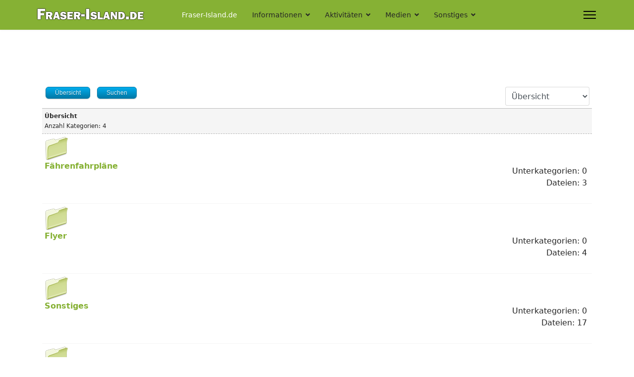

--- FILE ---
content_type: text/html; charset=utf-8
request_url: https://fraser-island.de/medien/downloads/viewdownload/5-videos/12-dingo-safety-video-wmv
body_size: 4584
content:

<!doctype html>
<html lang="de-de" dir="ltr">
	<head>
		
		<meta name="viewport" content="width=device-width, initial-scale=1, shrink-to-fit=no">
		<meta charset="utf-8" />
	<base href="https://fraser-island.de/medien/downloads/viewdownload/5-videos/12-dingo-safety-video-wmv" />
	<meta name="keywords" content="fraser,island,fraserisland,strand,australien,australia,4wd,aborigines,lake,wabby,kenzie,eli,creek,Boomerang,Boomanjin,Bogimbah,Birraben,Basin,Pinnacles,Rainbow,Gorge,Pile,Valley,Maheno,Indian,Head,Champagne,Pools,Central,Station,Salty,Towers,sailfish,orchid,house,Kurrawa,Kingfisher,Wilderness,Lodge,King,Fisher,Resort,Happy,Valley,Wilderness,Retreat,View,Hideaway,Beach,Camping,wandern,trekking,wal,whale,watching,great,walk,angeln,fischen,deutsch,german,dimension,networking" />
	<meta name="description" content="Das Informations-Portal rund um Fraser Island (Australien)." />
	<meta name="generator" content="4thDimension Networking (tm)" />
	<title>Fraser-Island.de - Gate to paradise... - Downloads</title>
	<link href="/images/banners/android-chrome-192x192.png" rel="shortcut icon" type="image/vnd.microsoft.icon" />
	<link href="https://fraser-island.de/components/com_jdownloads/assets/lightbox/src/css/lightbox.css" rel="stylesheet" />
	<link href="https://fraser-island.de/components/com_jdownloads/assets/css/jdownloads_buttons.css" rel="stylesheet" />
	<link href="https://fraser-island.de/components/com_jdownloads/assets/css/jdownloads_fe.css" rel="stylesheet" />
	<link href="https://fraser-island.de/components/com_jdownloads/assets/css/jdownloads_custom.css" rel="stylesheet" />
	<link href="/templates/shaper_helixultimate/css/bootstrap.min.css" rel="stylesheet" />
	<link href="/plugins/system/helixultimate/assets/css/system-j3.min.css" rel="stylesheet" />
	<link href="/templates/shaper_helixultimate/css/font-awesome.min.css" rel="stylesheet" />
	<link href="/templates/shaper_helixultimate/css/v4-shims.min.css" rel="stylesheet" />
	<link href="/templates/shaper_helixultimate/css/template.css" rel="stylesheet" />
	<link href="/templates/shaper_helixultimate/css/presets/default.css" rel="stylesheet" />
	<style>
.logo-image {height:50px;}.logo-image-phone {height:50px;}.logo-image {height:50px;}.logo-image-phone {height:50px;}.logo-image {height:50px;}.logo-image-phone {height:50px;}
	</style>
	<script type="application/json" class="joomla-script-options new">{"data":{"breakpoints":{"tablet":991,"mobile":480},"header":{"stickyOffset":"100"}},"csrf.token":"7e1e26c0a12999395f9b6ab401b8cb96","system.paths":{"root":"","base":""}}</script>
	<script src="/media/jui/js/jquery.min.js?8bd152c5c9beb5c20376c4783d9157a3"></script>
	<script src="/media/jui/js/jquery-noconflict.js?8bd152c5c9beb5c20376c4783d9157a3"></script>
	<script src="/media/jui/js/jquery-migrate.min.js?8bd152c5c9beb5c20376c4783d9157a3"></script>
	<script src="https://fraser-island.de/components/com_jdownloads/assets/js/jdownloads.js"></script>
	<script src="https://fraser-island.de/components/com_jdownloads/assets/lightbox/src/js/lightbox.js"></script>
	<script src="/templates/shaper_helixultimate/js/bootstrap.bundle.min.js"></script>
	<script src="/templates/shaper_helixultimate/js/main.js"></script>
	<script src="/media/system/js/core.js?8bd152c5c9beb5c20376c4783d9157a3"></script>
	<script>
var live_site = "https://fraser-island.de/";function openWindow (url) {
                fenster = window.open(url, "_blank", "width=550, height=480, STATUS=YES, DIRECTORIES=NO, MENUBAR=NO, SCROLLBARS=YES, RESIZABLE=NO");
                fenster.focus();
                }template="shaper_helixultimate";
	</script>
<!-- Matomo -->
<script>
  var _paq = window._paq = window._paq || [];
  /* tracker methods like "setCustomDimension" should be called before "trackPageView" */
  _paq.push(['trackPageView']);
  _paq.push(['enableLinkTracking']);
  (function() {
    var u="https://amiga.4thdnet.de/";
    _paq.push(['setTrackerUrl', u+'matomo.php']);
    _paq.push(['setSiteId', '5']);
    var d=document, g=d.createElement('script'), s=d.getElementsByTagName('script')[0];
    g.async=true; g.src=u+'matomo.js'; s.parentNode.insertBefore(g,s);
  })();
</script>
<noscript><p><img referrerpolicy="no-referrer-when-downgrade" src="https://amiga.4thdnet.de/matomo.php?idsite=5&amp;rec=1" style="border:0;" alt="" /></p></noscript>
<!-- End Matomo Code -->
	<!-- Matomo -->
<script>
  var _paq = window._paq = window._paq || [];
  /* tracker methods like "setCustomDimension" should be called before "trackPageView" */
  _paq.push(['trackPageView']);
  _paq.push(['enableLinkTracking']);
  (function() {
    var u="https://amiga.4thdnet.de/";
    _paq.push(['setTrackerUrl', u+'matomo.php']);
    _paq.push(['setSiteId', '5']);
    var d=document, g=d.createElement('script'), s=d.getElementsByTagName('script')[0];
    g.async=true; g.src=u+'matomo.js'; s.parentNode.insertBefore(g,s);
  })();
</script>
<noscript><p><img referrerpolicy="no-referrer-when-downgrade" src="https://amiga.4thdnet.de/matomo.php?idsite=5&amp;rec=1" style="border:0;" alt="" /></p></noscript>
<!-- End Matomo Code --></head>
	<body class="site helix-ultimate hu com_jdownloads com-jdownloads view-categories layout-default task-none itemid-144 de-de ltr sticky-header layout-fluid offcanvas-init offcanvs-position-right">

		
					<div class="sp-pre-loader">
				<div class='wave-two-wrap'>
<ul class='wave-two'>
<li></li><li></li><li></li><li></li><li></li><li></li>
</ul>
</div>			</div>
		
		<div class="body-wrapper">
			<div class="body-innerwrapper">
				
	<div class="sticky-header-placeholder"></div>
<header id="sp-header" class="full-header full-header-left header-has-modules">
	<div class="container-fluid">
		<div class="container-inner">
			<div class="row align-items-center">
				<!-- Logo -->
				<div id="sp-logo" class="has-border col-auto">
					<div class="sp-column">
													
							<div class="logo"><a href="/">
				<img class='logo-image  d-none d-lg-inline-block'
					srcset='https://fraser-island.de/images/banners/fi-logo4.png 1x'
					src='https://fraser-island.de/images/banners/fi-logo4.png'
					height='50px'
					alt='Fraser-Island.de - Gate to paradise'
				/>
				<img class="logo-image-phone d-inline-block d-lg-none" src="https://fraser-island.de/images/banners/fi-logo4.png" alt="Fraser-Island.de - Gate to paradise" /></a></div>											</div>
				</div>

				<!-- Menu -->
				<div id="sp-menu" class="col-auto">
					<div class="sp-column d-flex justify-content-between">
						<div class="menu-with-offcanvas d-flex justify-content-between flex-auto">
							<nav class="sp-megamenu-wrapper d-flex" role="navigation"><ul class="sp-megamenu-parent menu-animation-fade-up d-none d-lg-block"><li class="sp-menu-item"><a   href="/"  >Fraser-Island.de</a></li><li class="sp-menu-item sp-has-child"><span  class=" sp-menu-separator"  >Informationen</span><div class="sp-dropdown sp-dropdown-main sp-menu-right" style="width: 240px;"><div class="sp-dropdown-inner"><ul class="sp-dropdown-items"><li class="sp-menu-item"><a   href="/informationen/ueber-fraser-island"  >Über Fraser Island</a></li><li class="sp-menu-item"><a   href="/informationen/sehenswuerdigkeiten"  >Sehenswürdigkeiten</a></li><li class="sp-menu-item"><a   href="/informationen/seen-wasserlaeufe"  >Seen &amp; Wasserläufe</a></li><li class="sp-menu-item"><a   href="/informationen/unterkuenfte"  >Unterkünfte</a></li></ul></div></div></li><li class="sp-menu-item sp-has-child"><span  class=" sp-menu-separator"  >Aktivitäten</span><div class="sp-dropdown sp-dropdown-main sp-menu-right" style="width: 240px;"><div class="sp-dropdown-inner"><ul class="sp-dropdown-items"><li class="sp-menu-item"><a   href="/aktivitaeten/4wd-allrad"  >4WD - Allrad</a></li><li class="sp-menu-item"><a   href="/aktivitaeten/angel-fischen"  >Angel / Fischen </a></li><li class="sp-menu-item"><a   href="/aktivitaeten/touren"  >Touren </a></li><li class="sp-menu-item"><a   href="/aktivitaeten/great-walk"  >Great Walk </a></li><li class="sp-menu-item"><a   href="/aktivitaeten/wal-beobachtung"  >Wal Beobachtung </a></li><li class="sp-menu-item"><a   href="/aktivitaeten/wandern-trekking"  >Wandern / Trekking </a></li></ul></div></div></li><li class="sp-menu-item sp-has-child active"><span  class=" sp-menu-separator"  >Medien</span><div class="sp-dropdown sp-dropdown-main sp-menu-right" style="width: 240px;"><div class="sp-dropdown-inner"><ul class="sp-dropdown-items"><li class="sp-menu-item"><a   href="/medien/gallery"  >Gallery</a></li><li class="sp-menu-item current-item active"><a aria-current="page"  href="/medien/downloads"  >Downloads</a></li></ul></div></div></li><li class="sp-menu-item sp-has-child"><span  class=" sp-menu-separator"  >Sonstiges</span><div class="sp-dropdown sp-dropdown-main sp-menu-right" style="width: 240px;"><div class="sp-dropdown-inner"><ul class="sp-dropdown-items"><li class="sp-menu-item"><a   href="/sonstiges/weblinks"  >Weblinks</a></li><li class="sp-menu-item"><a   href="/sonstiges/kontakt"  >Kontakt</a></li><li class="sp-menu-item"><a   href="/sonstiges/impressum"  >Impressum</a></li><li class="sp-menu-item"><a   href="/sonstiges/haftungsauschluss"  >Haftungsauschluss</a></li><li class="sp-menu-item"><a   href="/sonstiges/datenschutz-dsgvo"  >Datenschutz DSGVO</a></li></ul></div></div></li></ul><a id="offcanvas-toggler" aria-label="Menu" class="offcanvas-toggler-right" href="#"><div class="burger-icon" aria-hidden="true"><span></span><span></span><span></span></div></a></nav>						</div>
					</div>
				</div>
				
				<!-- Menu Right position -->
				<div id="menu-right" class="col-auto d-flex align-items-center ms-auto">
					<!-- Related Modules -->
					<div class="d-none d-lg-flex header-modules align-items-center">
								
													</div>
					
					

					<!-- if offcanvas position right -->
											<a id="offcanvas-toggler"  aria-label="Menu" title="Menu"  class="mega_offcanvas offcanvas-toggler-secondary offcanvas-toggler-right d-flex align-items-center" href="#"><div class="burger-icon"><span></span><span></span><span></span></div></a>
									</div>
			</div>
		</div>
	</div>
</header>				
<section id="sp-section-1" >

				
	
<div class="row">
	<div id="sp-title" class="col-lg-12 "><div class="sp-column "></div></div></div>
				
</section>
<section id="sp-main-body" >

										<div class="container">
					<div class="container-inner">
						
	
<div class="row">
	
<main id="sp-component" class="col-lg-12 ">
	<div class="sp-column ">
		<div id="system-message-container" aria-live="polite">
			</div>


		
		<div class="jd-item-page"><div class="jd_top_navi" style=""><!-- Categories layout header -->
    <div class="jd_top_navi_item" style=""><a href="/medien/downloads" title="Übersicht anzeigen"><span class="jdbutton jblue jmedium">Übersicht</span></a></div>
    <div class="jd_top_navi_item" style=""><a href="/medien/downloads/search" title="Einen Download suchen"><span class="jdbutton jblue jmedium">Suchen</span></a></div>
    <div class="jd_top_navi_item" style=""></div>
    <div class="jd_top_navi_catbox" style="" ><form name="go_cat" id="go_cat" method="post"><select id="cat_list" name="cat_list" class="inputbox" title="Ansicht oder Kategorie auswählen" onchange="gocat('/medien/downloads', '/medien/downloads/all', '/medien/downloads/all?type=top',  '/medien/downloads/all?type=new'  ,'null,/medien/downloads/category/2-faehrenfahrplaene,/medien/downloads/category/3-flyer,null,/medien/downloads/category/5-sonstiges,/medien/downloads/category/6-videos')">
	<option value="0" selected="selected">&Uuml;bersicht</option>
	<option value="-1">Alle Downloads</option>
	<option value="2">F&auml;hrenfahrpl&auml;ne</option>
	<option value="3">Flyer</option>
	<option value="5">Sonstiges</option>
	<option value="6">Videos</option>
</select>
</form></div>
</div><div class="jd_cats_subheader" style=""><!--Categories layout subheader39-->
   <div class="jd_subheader_wrap39">
    <div class="jd_cat_subheader_title39" style="font-weight:bold;">Übersicht</div>
    <div class="jd_subcat_count39" style="">Anzahl Kategorien: 4</div>
  </div>
  <div class="jd_page_nav39" style=""></div>
</div>

<div class="jd_cat_main" style="">
<!-- Standard Categories layout main -->
    <div class="jd_categories_title_v46" style=""><a href="/medien/downloads/category/2-faehrenfahrplaene"><img src="https://fraser-island.de/images/jdownloads/catimages/folder_green.png" style="text-align:top;border:0px;" width="48" height="48" alt="folder_green0" /></a><a href="/medien/downloads/category/2-faehrenfahrplaene">Fährenfahrpläne</a>
         <div class="jd_categories_inner_wrapper" style="">
             <div class= "jd_cats_sum_subcats" style="">Unterkategorien: 0</div>
             <div class="jd_cats_sum_files" style="">Dateien: 3</div>
        </div>
   </div>
    <div  class="jd_cat_description" style=""></div>
    <div class="jd_clear_left"></div>
</div>


<div class="jd_cat_main" style="">
<!-- Standard Categories layout main -->
    <div class="jd_categories_title_v46" style=""><a href="/medien/downloads/category/3-flyer"><img src="https://fraser-island.de/images/jdownloads/catimages/folder_green.png" style="text-align:top;border:0px;" width="48" height="48" alt="folder_green1" /></a><a href="/medien/downloads/category/3-flyer">Flyer</a>
         <div class="jd_categories_inner_wrapper" style="">
             <div class= "jd_cats_sum_subcats" style="">Unterkategorien: 0</div>
             <div class="jd_cats_sum_files" style="">Dateien: 4</div>
        </div>
   </div>
    <div  class="jd_cat_description" style=""></div>
    <div class="jd_clear_left"></div>
</div>


<div class="jd_cat_main" style="">
<!-- Standard Categories layout main -->
    <div class="jd_categories_title_v46" style=""><a href="/medien/downloads/category/5-sonstiges"><img src="https://fraser-island.de/images/jdownloads/catimages/folder_green.png" style="text-align:top;border:0px;" width="48" height="48" alt="folder_green2" /></a><a href="/medien/downloads/category/5-sonstiges">Sonstiges</a>
         <div class="jd_categories_inner_wrapper" style="">
             <div class= "jd_cats_sum_subcats" style="">Unterkategorien: 0</div>
             <div class="jd_cats_sum_files" style="">Dateien: 17</div>
        </div>
   </div>
    <div  class="jd_cat_description" style=""></div>
    <div class="jd_clear_left"></div>
</div>


<div class="jd_cat_main" style="">
<!-- Standard Categories layout main -->
    <div class="jd_categories_title_v46" style=""><a href="/medien/downloads/category/6-videos"><img src="https://fraser-island.de/images/jdownloads/catimages/folder_green.png" style="text-align:top;border:0px;" width="48" height="48" alt="folder_green3" /></a><a href="/medien/downloads/category/6-videos">Videos</a>
         <div class="jd_categories_inner_wrapper" style="">
             <div class= "jd_cats_sum_subcats" style="">Unterkategorien: 0</div>
             <div class="jd_cats_sum_files" style="">Dateien: 9</div>
        </div>
   </div>
    <div  class="jd_cat_description" style=""></div>
    <div class="jd_clear_left"></div>
</div>
<div class="jd_footer jd_page_nav39" style=""></div><!-- Categories layout footer 39-->
<div style="" class="jd_back_button"><a href="javascript:history.go(-1)">Zurück</a></div><div style="text-align:center" class="jd_footer"><a href="https://www.jDownloads.com" target="_blank" title="www.jDownloads.com">Powered&nbsp;by&nbsp;jDownloads</a></div></div>

			</div>
</main>
</div>
											</div>
				</div>
						
</section>
<footer id="sp-footer" >

						<div class="container">
				<div class="container-inner">
			
	
<div class="row">
	<div id="sp-footer1" class="col-lg-12 "><div class="sp-column "><span class="sp-copyright"><center>© 1998-2023 by 4thDimension Networking (tm)<br><br>Alle Logos, Warenzeichen, Grafiken, Downloads und Inhalte auf dieser Website sind Eigentum des/der jeweiligen Inhaber(s).</center></span></div></div></div>
							</div>
			</div>
			
</footer>			</div>
		</div>

		<!-- Off Canvas Menu -->
		<div class="offcanvas-overlay"></div>
		<!-- Rendering the offcanvas style -->
		<!-- If canvas style selected then render the style -->
		<!-- otherwise (for old templates) attach the offcanvas module position -->
					<div class="offcanvas-menu border-menu">
	<div class="d-flex align-items-center p-3 pt-4">
		<div class="logo"><a href="/">
				<img class='logo-image  d-none d-lg-inline-block'
					srcset='https://fraser-island.de/images/banners/fi-logo4.png 1x'
					src='https://fraser-island.de/images/banners/fi-logo4.png'
					height='50px'
					alt='Fraser-Island.de - Gate to paradise'
				/>
				<img class="logo-image-phone d-inline-block d-lg-none" src="https://fraser-island.de/images/banners/fi-logo4.png" alt="Fraser-Island.de - Gate to paradise" /></a></div>		<a href="#" class="close-offcanvas" aria-label="Close Off-canvas">
			<div class="burger-icon">
				<span></span>
				<span></span>
				<span></span>
			</div>
		</a>
	</div>
	<div class="offcanvas-inner">
		<div class="d-flex header-modules mb-3">
			
					</div>
		
					<div class="sp-module "><div class="sp-module-content"><ul class="menu">
<li class="item-101 default"><a href="/" >Fraser-Island.de</a></li><li class="item-145 menu-divider menu-deeper menu-parent"><span class="menu-separator ">Informationen<span class="menu-toggler"></span></span>
<ul class="menu-child"><li class="item-154"><a href="/informationen/ueber-fraser-island" >Über Fraser Island</a></li><li class="item-146"><a href="/informationen/sehenswuerdigkeiten" >Sehenswürdigkeiten</a></li><li class="item-147"><a href="/informationen/seen-wasserlaeufe" >Seen &amp; Wasserläufe</a></li><li class="item-148"><a href="/informationen/unterkuenfte" >Unterkünfte</a></li></ul></li><li class="item-129 menu-divider menu-deeper menu-parent"><span class="menu-separator ">Aktivitäten<span class="menu-toggler"></span></span>
<ul class="menu-child"><li class="item-156"><a href="/aktivitaeten/4wd-allrad" >4WD - Allrad</a></li><li class="item-157"><a href="/aktivitaeten/angel-fischen" >Angel / Fischen </a></li><li class="item-158"><a href="/aktivitaeten/touren" >Touren </a></li><li class="item-159"><a href="/aktivitaeten/great-walk" >Great Walk </a></li><li class="item-160"><a href="/aktivitaeten/wal-beobachtung" >Wal Beobachtung </a></li><li class="item-161"><a href="/aktivitaeten/wandern-trekking" >Wandern / Trekking </a></li></ul></li><li class="item-149 active menu-divider menu-deeper menu-parent"><span class="menu-separator ">Medien<span class="menu-toggler"></span></span>
<ul class="menu-child"><li class="item-130"><a href="/medien/gallery" >Gallery</a></li><li class="item-144 current active"><a href="/medien/downloads" >Downloads</a></li></ul></li><li class="item-150 menu-divider menu-deeper menu-parent"><span class="menu-separator ">Sonstiges<span class="menu-toggler"></span></span>
<ul class="menu-child"><li class="item-164"><a href="/sonstiges/weblinks" >Weblinks</a></li><li class="item-162"><a href="/sonstiges/kontakt" >Kontakt</a></li><li class="item-152"><a href="/sonstiges/impressum" >Impressum</a></li><li class="item-153"><a href="/sonstiges/haftungsauschluss" >Haftungsauschluss</a></li><li class="item-405"><a href="/sonstiges/datenschutz-dsgvo" >Datenschutz DSGVO</a></li></ul></li></ul>
</div></div>
		
		
		
				
		
		<!-- custom module position -->
		
	</div>
</div>				

		
		

		<!-- Go to top -->
					<a href="#" class="sp-scroll-up" aria-label="Scroll Up"><span class="fas fa-angle-up" aria-hidden="true"></span></a>
					</body>
</html>

--- FILE ---
content_type: text/css
request_url: https://fraser-island.de/components/com_jdownloads/assets/css/jdownloads_buttons.css
body_size: 1111
content:
/**
* @version 2.5 
* @package jDownloads
* @copyright (C) 2008 / 2014 www.jdownloads.com
* @license http://www.gnu.org/copyleft/gpl.html GNU/GPL
* css classes created by http://www.webdesignerwall.com/
* modified colinM/ bositman  V2 31-Oct-2014, ColinM V3 16 Nov 2014
*/

.jdbutton {
	display: inline-block;
	zoom: 1; /* zoom and *display = ie7 hack for display:inline-block */
	*display: inline;
	vertical-align: baseline;
	margin: 0 2px;
	outline: none;
	cursor: pointer;
	text-align: center;
	text-decoration: none;
	font: 14px/100% Arial, Helvetica, sans-serif;
	padding: .5em 2em .55em;
	text-shadow: 0 1px 1px rgba(0,0,0,.3);
/*	-webkit-border-radius: .5em; 
	-moz-border-radius: .5em;  */
	border-radius: .5em;
/*	-webkit-box-shadow: 0 1px 2px rgba(0,0,0,.2);
	-moz-box-shadow: 0 1px 2px rgba(0,0,0,.2); */
	box-shadow: 0 1px 2px rgba(0,0,0,.2);
}
.jdbutton:hover {
	text-decoration: none;
}
.jdbutton:active {
	position: relative;
	top: 1px;
}

.jbigrounded {
/*	-webkit-border-radius: 2em;
	-moz-border-radius: 2em;  */
	border-radius: 2em;
}
.jmedium {
	font-size: 12px;
	padding: .4em 1.5em .42em;
}
.jsmall {
	font-size: 11px;
	padding: .2em 1em .275em;
}

/* for HOT / NEW / UPDATED */
.jstatus {
	font-size: 10px;
	padding: .2em 0.7em .275em;
	vertical-align: middle;
	cursor: default;
}

/* color styles 
---------------------------------------------- */

/* black */
.jblack {
	color: #d7d7d7 !important;
	border: solid 1px #333;
	background: #333;
	filter:  progid:DXImageTransform.Microsoft.gradient(startColorstr='#666666', endColorstr='#000000');
	background: linear-gradient(#666666, #000000);
}

/* gray */
.jgray {
	color: #e9e9e9 !important;
	border: solid 1px #555;
	background: #6e6e6e;
	filter:  progid:DXImageTransform.Microsoft.gradient(startColorstr='#888888', endColorstr='#575757');
	background: linear-gradient(#888888,  #575757);
	}

/* white */
.jwhite {
	color: #606060 !important;
	border: solid 1px #b7b7b7;
	background: #fff;
	filter:  progid:DXImageTransform.Microsoft.gradient(startColorstr='#ffffff', endColorstr='#ededed');
	background: linear-gradient(#ffffff,  #ededed);
}

/* orange  This has various other options commented out in case needed later */
.jorange {
	color: #fef4e9 !important;
	border: solid 1px #da7c0c;
	background: #f78d1d;
/*	background: -webkit-gradient(linear, left top, left bottom, from(#faa51a), to(#f47a20));
	background: -moz-linear-gradient(top,  #faa51a,  #f47a20);  */
	filter:  progid:DXImageTransform.Microsoft.gradient(startColorstr='#faa51a', endColorstr='#f47a20');
	background: linear-gradient(#faa51a,  #f47a20);
}
/* .jorange:hover {
	background: #f47c20 !important;
	background: -webkit-gradient(linear, left top, left bottom, from(#f88e11), to(#f06015));
	background: -moz-linear-gradient(top,  #f88e11,  #f06015); 
	filter:  progid:DXImageTransform.Microsoft.gradient(startColorstr='#f88e11', endColorstr='#f06015');
	background: linear-gradient(#f88e11,  #f06015);
}
.jorange:active {
	color: #fcd3a5 !important;
	background: -webkit-gradient(linear, left top, left bottom, from(#f47a20), to(#faa51a));
	background: -moz-linear-gradient(top,  #f47a20,  #faa51a);  
	filter:  progid:DXImageTransform.Microsoft.gradient(startColorstr='#f47a20', endColorstr='#faa51a');
	background: linear-gradient(#f47a20,  #faa51a);
} */

/* red */
.jred {
	color: #faddde !important;
	border: solid 1px #980c10;
	background: #d81b21;
	filter:  progid:DXImageTransform.Microsoft.gradient(startColorstr='#ed1c24', endColorstr='#aa1317');
	background: linear-gradient(#ed1c24,  #aa1317);
}

/* blue */
.jblue {
	color: #d9eef7 !important;
	border: solid 1px #0076a3;
	background: #0095cd;
	filter:  progid:DXImageTransform.Microsoft.gradient(startColorstr='#00adee', endColorstr='#0078a5');
	background: linear-gradient(#00adee,  #0078a5);
}

/* rosy */
.jrosy {
	color: #fae7e9 !important;
	border: solid 1px #b73948;
	background: #da5867;
	filter:  progid:DXImageTransform.Microsoft.gradient(startColorstr='#f16c7c', endColorstr='#bf404f');
	background: linear-gradient(#f16c7c,  #bf404f);
}

/* green */
.jgreen {
	color: #e8f0de !important;
	border: solid 1px #538312;
	background: #64991e;
	filter:  progid:DXImageTransform.Microsoft.gradient(startColorstr='#7db72f', endColorstr='#4e7d0e');
	background: linear-gradient(#7db72f,  #4e7d0e);
}

/* pink */
.jpink {
	color: #feeef5 !important;
	border: solid 1px #d2729e;
	background: #f895c2;
	filter:  progid:DXImageTransform.Microsoft.gradient(startColorstr='#feb1d3', endColorstr='#f171ab');
	background: linear-gradient(#feb1d3,  #f171ab);
}

--- FILE ---
content_type: text/css
request_url: https://fraser-island.de/components/com_jdownloads/assets/css/jdownloads_custom.css
body_size: 72
content:
/* Custom CSS File for jDownloads
   If this file already exist then jDownloads does not overwrite it when installing or upgrading jDownloads.
   This file is loaded after the standard jdownloads_fe.css.
   So you can use it to overwrite the standard css classes for your own customising.
*/

--- FILE ---
content_type: text/css
request_url: https://fraser-island.de/templates/shaper_helixultimate/css/presets/default.css
body_size: 731
content:
body,.sp-preloader{background-color:#ffffff;color:#252525}.sp-preloader>div{background:#86b134}.sp-preloader>div:after{background:#ffffff}#sp-top-bar{background:#e0ebc8;color:#333333}#sp-top-bar a{color:#333333}#sp-header{background:#86b134}#sp-menu ul.social-icons a:hover,#sp-menu ul.social-icons a:focus{color:#86b134}a{color:#86b134}a:hover,a:focus,a:active{color:#61852b}.tags>li{display:inline-block}.tags>li a{background:rgba(134, 177, 52, 0.1);color:#86b134}.tags>li a:hover{background:#61852b}.article-social-share .social-share-icon ul li a{color:#252525}.article-social-share .social-share-icon ul li a:hover,.article-social-share .social-share-icon ul li a:focus{background:#86b134}.pager>li a{border:1px solid #ededed;color:#252525}.sp-reading-progress-bar{background-color:#86b134}.sp-megamenu-parent>li>a{color:#ffffff}.sp-megamenu-parent>li:hover>a{color:#222222}.sp-megamenu-parent>li.active>a,.sp-megamenu-parent>li.active:hover>a{color:#ffffff}.sp-megamenu-parent .sp-dropdown .sp-dropdown-inner{background:#8fb044}.sp-megamenu-parent .sp-dropdown li.sp-menu-item>a{color:#efefef}.sp-megamenu-parent .sp-dropdown li.sp-menu-item>a:hover{color:#222222}.sp-megamenu-parent .sp-dropdown li.sp-menu-item.active>a{color:#ffffff}.sp-megamenu-parent .sp-mega-group>li>a{color:#efefef}#offcanvas-toggler>.fa{color:#ffffff}#offcanvas-toggler>.fa:hover,#offcanvas-toggler>.fa:focus,#offcanvas-toggler>.fa:active{color:#222222}#offcanvas-toggler>.fas{color:#ffffff}#offcanvas-toggler>.fas:hover,#offcanvas-toggler>.fas:focus,#offcanvas-toggler>.fas:active{color:#222222}#offcanvas-toggler>.far{color:#ffffff}#offcanvas-toggler>.far:hover,#offcanvas-toggler>.far:focus,#offcanvas-toggler>.far:active{color:#222222}.offcanvas-menu{background-color:#ffffff;color:#efefef}.offcanvas-menu .offcanvas-inner a{color:#252525}.offcanvas-menu .offcanvas-inner a:hover,.offcanvas-menu .offcanvas-inner a:focus,.offcanvas-menu .offcanvas-inner a:active{color:#86b134}.offcanvas-menu .offcanvas-inner ul.menu>li a,.offcanvas-menu .offcanvas-inner ul.menu>li span{color:#252525}.offcanvas-menu .offcanvas-inner ul.menu>li a:hover,.offcanvas-menu .offcanvas-inner ul.menu>li a:focus,.offcanvas-menu .offcanvas-inner ul.menu>li span:hover,.offcanvas-menu .offcanvas-inner ul.menu>li span:focus{color:#222222}.offcanvas-menu .offcanvas-inner ul.menu>li.menu-parent>a>.menu-toggler,.offcanvas-menu .offcanvas-inner ul.menu>li.menu-parent>.menu-separator>.menu-toggler{color:rgba(37, 37, 37, 0.5)}.offcanvas-menu .offcanvas-inner ul.menu>li.menu-parent .menu-toggler{color:rgba(37, 37, 37, 0.5)}.offcanvas-menu .offcanvas-inner ul.menu>li li a{color:rgba(37, 37, 37, 0.8)}.btn-primary,.sppb-btn-primary{border-color:#86b134;background-color:#86b134}.btn-primary:hover,.sppb-btn-primary:hover{border-color:#61852b;background-color:#61852b}ul.social-icons>li a:hover{color:#86b134}.sp-page-title{background:#86b134}.layout-boxed .body-innerwrapper{background:#ffffff}.sp-module ul>li>a{color:#252525}.sp-module ul>li>a:hover{color:#86b134}.sp-module .latestnews>div>a{color:#252525}.sp-module .latestnews>div>a:hover{color:#86b134}.sp-module .tagscloud .tag-name:hover{background:#86b134}.search .btn-toolbar button{background:#86b134}#sp-footer,#sp-bottom{background:#be8c2f;color:#ffffff}#sp-footer a,#sp-bottom a{color:#cfcfcf}#sp-footer a:hover,#sp-footer a:active,#sp-footer a:focus,#sp-bottom a:hover,#sp-bottom a:active,#sp-bottom a:focus{color:#efefef}#sp-bottom .sp-module-content .latestnews>li>a>span{color:#ffffff}.sp-comingsoon body{background-color:#86b134}.pagination>li>a,.pagination>li>span{color:#252525}.pagination>li>a:hover,.pagination>li>a:focus,.pagination>li>span:hover,.pagination>li>span:focus{color:#252525}.pagination>.active>a,.pagination>.active>span{border-color:#86b134;background-color:#86b134}.pagination>.active>a:hover,.pagination>.active>a:focus,.pagination>.active>span:hover,.pagination>.active>span:focus{border-color:#86b134;background-color:#86b134}.error-code,.coming-soon-number{color:#86b134}

--- FILE ---
content_type: application/javascript
request_url: https://fraser-island.de/components/com_jdownloads/assets/js/jdownloads.js
body_size: 3871
content:
/**
* Toggles the check state of a group of boxes
*
* Checkboxes must have an id attribute in the form cb0, cb1...
* @param The number of box to 'check'
* @param An alternative field name
*
*/

function checkAlle( n, formid, fldName) {
  if (!fldName) {
     fldName = 'cb';
  }
    var formname = 'down'+ formid;
    var f = document.forms[formname];
	var c = f.toggle.checked;
	var n2 = 0;
	for (i=0; i < n; i++) {
		cb = eval( 'f.' + fldName + '' + i );
		if (cb) {
			cb.checked = c;
			n2++;
		}
	}
	if (c) {
		document.forms[formname].boxchecked.value = n2;
	} else {
		document.forms[formname].boxchecked.value = 0;
	}
}

function istChecked(isitchecked,formid){
    var formname = 'down'+ formid;
    if (isitchecked == true){
		document.forms[formname].boxchecked.value++;
	}
	else {
		document.forms[formname].boxchecked.value--;
	}
}

function pruefen(formid,text){
   var formname = 'down'+ formid;
   var f = document.forms[formname];
   if (f.boxchecked.value < 1) {
      alert(text);
      return false;
   }
   return true;
}

function gocat(root_url, allfiles_url, topfiles_url, newfiles_url, url){
     var id = document.getElementById("cat_list").value;
     var url_list = url.split(",");
	 var link = '';
     
	 if (id > 1) {
        link = url_list[id-1];
     } else {
		switch (id){
			case '-1': 
				link = allfiles_url;
				break;
			case '-2': 
				link = newfiles_url;
				break;
			case '-3': 
				link = topfiles_url;
				break;
			default:
				link = root_url;			
		}	
     }
     top.location.href=link;
} 

function gosubcat(root_url, url){
     var id = document.getElementById("sub_cat_list").value;
     var url_list = url.split(",");
	 var link = '';
     
	 if (id > 1) {
        link = url_list[id-1];
     } else {
		switch (id){
			default:
				link = root_url;			
		}	
     }
     top.location.href=link;
}

function CheckSearch(error_msg_to_short, error_msg_no_option){
  var search        = document.jdsearch.jdsearchtext.value;
  var searchintitle = document.jdsearch.jdsearchintitle.checked;
  var searchindesc  = document.jdsearch.jdsearchindesc.checked;  
      if (!searchintitle && !searchindesc){
          alert(error_msg_no_option);
          document.jdsearch.jdsearchintitle.focus();
          return false;
      } else if (search == '' || search.length < 3){
                 alert(error_msg_to_short);
                 document.jdsearch.jdsearchtext.focus();
                 return false;
      } else {
        return true;
      }
}

function checkUploadFieldExtern(extern_file){
    if (extern_file.value != ''){
		document.uploadForm.file_upload.value = '';
		document.uploadForm.file_upload.disabled = 'disabled';
	}
	else {
		document.uploadForm.file_upload.removeAttribute("disabled", 0);
	}
}
function checkUploadFieldFile(file_upload){
    if (file_upload.value != ''){
		document.uploadForm.extern_file.value = '';
		document.uploadForm.extern_file.disabled = 'disabled';
	}
	else {
		document.uploadForm.extern_file.removeAttribute("disabled", 0);
	}
}

function CheckForm(error_msg, allowed_file_types, error_msg_ext){
  var name = document.uploadForm.name.value;
  var mail = document.uploadForm.mail.value;
  var title = document.uploadForm.filetitle.value;
  var catlist = document.uploadForm.catlist.value;
  var allowed_types = allowed_file_types.split(",");  
  
  if (document.uploadForm.file_upload ) var file_upload = document.uploadForm.file_upload.value.toLowerCase();
  if (document.uploadForm.extern_file ) var extern_file = document.uploadForm.extern_file.value;
  if (document.uploadForm.description) var description = document.uploadForm.description.value;
  if (document.uploadForm.description) var description2 = tinyMCE.activeEditor.getContent({format : 'raw'});

  var nameRegex = /^[a-zA-Z]+(([\'\,\.\- ][a-zA-Z ])?[a-zA-Z]*)*$/;
  var emailRegex = /^[\w-\.+?]+@([\w-]+\.)+[\w-]{2,4}$/;
  var messageRegex = new RegExp(/<\/?\w+((\s+\w+(\s*=\s*(?:".*?"|'.*?'|[^'">\s]+))?)+\s*|\s*)\/?>/gim);

  if(name == "") {
    alert(error_msg);
    document.uploadForm.name.focus();
    return false;
  }
  if(!mail.match(emailRegex)){
    alert(error_msg);
    document.uploadForm.mail.focus();
    return false;
  }
  if(title == "") {
    alert(error_msg);
    document.uploadForm.filetitle.focus();
    return false;
  }
  if(catlist == "" || catlist == 0) {
    alert(error_msg);
    document.uploadForm.catlist.focus();
    return false;
  } 

  if ( typeof file_upload != "undefined"){
    if (document.uploadForm.extern_file){
        if (file_upload == '' && extern_file == ''){
            alert(error_msg);
            document.uploadForm.file_upload.focus();
            return false;
        }
    } else {
        if (file_upload == ''){
            alert(error_msg);
            document.uploadForm.file_upload.focus();
            return false;
       } 
    }
  }

  if ( typeof description != "undefined"){
    if(description == "" || description == '<p><br mce_bogus="1"></p>') {
        if (description2 == '' || description2 == '<p><br mce_bogus="1"></p>'){ 
            alert(error_msg);
            document.uploadForm.description.focus();
            return false;
        }
    }
  }    

  if ( typeof file_upload != "undefined"){
    if (file_upload != ''){
        // code to get File Extension..
        var arr1 = new Array;
        arr1 = file_upload.split("\\");
        var len = arr1.length;
        var img1 = arr1[len-1];
        var filext = img1.substring(img1.lastIndexOf(".")+1);
        if (!is_in_array(allowed_types, filext)){
            alert(error_msg_ext);
            document.uploadForm.file_upload.focus();
            return false;
        }
    }
  }
  return true;
} 

function is_in_array(arr,str) {
    for(x in arr) {if (arr[x] == str) return true;}
    return false;
}

function enableDownloadButton(elem) { 
    var obj = document.getElementById('jd_license_submit'); 
    obj.disabled = !elem.checked; 
}


function sprintf()
{
   if (!arguments || arguments.length < 1 || !RegExp)
   {
      return;
   }
   var str = arguments[0];
   var re = /([^%]*)%('.|0|\x20)?(-)?(\d+)?(\.\d+)?(%|b|c|d|u|f|o|s|x|X)(.*)/;
   var a = b = [], numSubstitutions = 0, numMatches = 0;
   while (a = re.exec(str))
   {
      var leftpart = a[1], pPad = a[2], pJustify = a[3], pMinLength = a[4];
      var pPrecision = a[5], pType = a[6], rightPart = a[7];

      numMatches++;
      if (pType == '%')
      {
         subst = '%';
      }
      else
      {
         numSubstitutions++;
         if (numSubstitutions >= arguments.length)
         {
            alert('Error! Not enough function arguments (' + (arguments.length - 1)
               + ', excluding the string)\n'
               + 'for the number of substitution parameters in string ('
               + numSubstitutions + ' so far).');
         }
         var param = arguments[numSubstitutions];
         var pad = '';
                if (pPad && pPad.substr(0,1) == "'") pad = leftpart.substr(1,1);
           else if (pPad) pad = pPad;
         var justifyRight = true;
                if (pJustify && pJustify === "-") justifyRight = false;
         var minLength = -1;
                if (pMinLength) minLength = parseInt(pMinLength);
         var precision = -1;
                if (pPrecision && pType == 'f')
                   precision = parseInt(pPrecision.substring(1));
         var subst = param;
         switch (pType)
         {
         case 'b':
            subst = parseInt(param).toString(2);
            break;
         case 'c':
            subst = String.fromCharCode(parseInt(param));
            break;
         case 'd':
            subst = parseInt(param) ? parseInt(param) : 0;
            break;
         case 'u':
            subst = Math.abs(param);
            break;
         case 'f':
            subst = (precision > -1)
             ? Math.round(parseFloat(param) * Math.pow(10, precision))
              / Math.pow(10, precision)
             : parseFloat(param);
            break;
         case 'o':
            subst = parseInt(param).toString(8);
            break;
         case 's':
            subst = param;
            break;
         case 'x':
            subst = ('' + parseInt(param).toString(16)).toLowerCase();
            break;
         case 'X':
            subst = ('' + parseInt(param).toString(16)).toUpperCase();
            break;
         }
         var padLeft = minLength - subst.toString().length;
         if (padLeft > 0)
         {
            var arrTmp = new Array(padLeft+1);
            var padding = arrTmp.join(pad?pad:" ");
         }
         else
         {
            var padding = "";
         }
      }
      str = leftpart + padding + subst + rightPart;
   }
   return str;
}

// JS Calendar
var calendar = null; // remember the calendar object so that we reuse
// it and avoid creating another

// This function gets called when an end-user clicks on some date
function selected(cal, date) {
	cal.sel.value = date; // just update the value of the input field
}

// And this gets called when the end-user clicks on the _selected_ date,
// or clicks the "Close" (X) button.  It just hides the calendar without
// destroying it.
function closeHandler(cal) {
	cal.hide();			// hide the calendar

	// don't check mousedown on document anymore (used to be able to hide the
	// calendar when someone clicks outside it, see the showCalendar function).
	Calendar.removeEvent(document, "mousedown", checkCalendar);
}

// This gets called when the user presses a mouse button anywhere in the
// document, if the calendar is shown.  If the click was outside the open
// calendar this function closes it.
function checkCalendar(ev) {
	var el = Calendar.is_ie ? Calendar.getElement(ev) : Calendar.getTargetElement(ev);
	for (; el != null; el = el.parentNode)
	// FIXME: allow end-user to click some link without closing the
	// calendar.  Good to see real-time stylesheet change :)
	if (el == calendar.element || el.tagName == "A") break;
	if (el == null) {
		// calls closeHandler which should hide the calendar.
		calendar.callCloseHandler(); Calendar.stopEvent(ev);
	}
}

// This function shows the calendar under the element having the given id.
// It takes care of catching "mousedown" signals on document and hiding the
// calendar if the click was outside.
function showCalendar(id, dateFormat) {
	var el = document.getElementById(id);
	if (calendar != null) {
		// we already have one created, so just update it.
		calendar.hide();		// hide the existing calendar
		calendar.parseDate(el.value); // set it to a new date
	} else {
		// first-time call, create the calendar
		var cal = new Calendar(true, null, selected, closeHandler);
		calendar = cal;		// remember the calendar in the global
		cal.setRange(1900, 2070);	// min/max year allowed

		if ( dateFormat )	// optional date format
		{
			cal.setDateFormat(dateFormat);
		}

		calendar.create();		// create a popup calendar
		calendar.parseDate(el.value); // set it to a new date
	}
	calendar.sel = el;		// inform it about the input field in use
	calendar.showAtElement(el);	// show the calendar next to the input field

	// catch mousedown on the document
	Calendar.addEvent(document, "mousedown", checkCalendar);
	return false;
}

//
// Used for frontend sort order bar
//
dataOrdering = function(order, dir, task, form) {
	if (typeof(form) === 'undefined') {
		form = document.getElementById('adminForm');

		if(!form){
			form = document.adminForm;
		}
	}
	
	form.filter_order.value = order;
	form.filter_order_Dir.value = dir;
	Joomla.submitform(task, form);
}

function array_search (needle, haystack, argStrict) {
  // http://kevin.vanzonneveld.net
  // + original by: Kevin van Zonneveld (http://kevin.vanzonneveld.net)
  // + input by: Brett Zamir (http://brett-zamir.me)
  // + bugfixed by: Kevin van Zonneveld (http://kevin.vanzonneveld.net)
  // * example 1: array_search('zonneveld', {firstname: 'kevin', middle: 'van', surname: 'zonneveld'});
  // * returns 1: 'surname'
  // * example 2: ini_set('phpjs.return_phpjs_arrays', 'on');
  // * example 2: var ordered_arr = array({3:'value'}, {2:'value'}, {'a':'value'}, {'b':'value'});
  // * example 2: var key = array_search(/val/g, ordered_arr); // or var key = ordered_arr.search(/val/g);
  // * returns 2: '3'

  var strict = !!argStrict,
    key = '';

  if (haystack && typeof haystack === 'object' && haystack.change_key_case) { // Duck-type check for our own array()-created PHPJS_Array
    return haystack.search(needle, argStrict);
  }
  if (typeof needle === 'object' && needle.exec) { // Duck-type for RegExp
    if (!strict) { // Let's consider case sensitive searches as strict
      var flags = 'i' + (needle.global ? 'g' : '') +
            (needle.multiline ? 'm' : '') +
            (needle.sticky ? 'y' : ''); // sticky is FF only
      needle = new RegExp(needle.source, flags);
    }
    for (key in haystack) {
      if (needle.test(haystack[key])) {
        return key;
      }
    }
    return false;
  }

  for (key in haystack) {
    if ((strict && haystack[key] === needle) || (!strict && haystack[key] == needle)) {
      return key;
    }
  }

  return false;
}
	